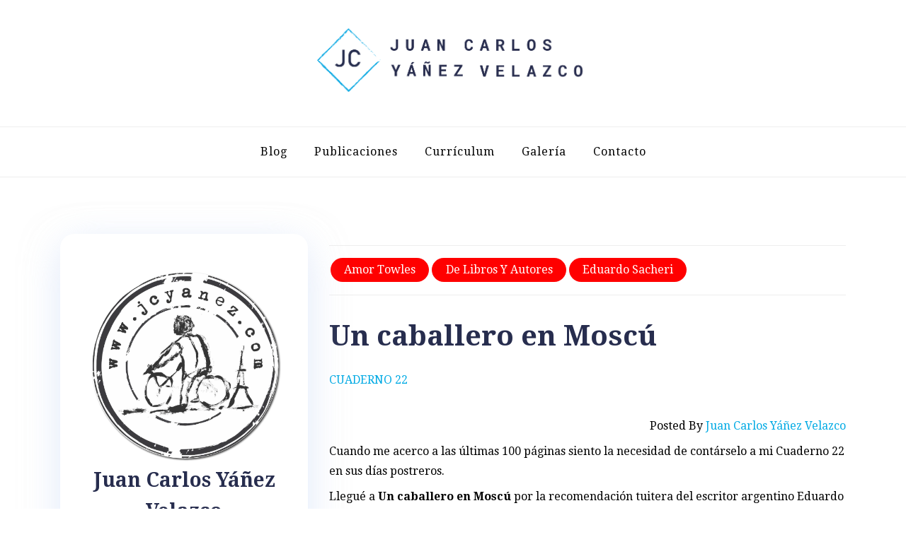

--- FILE ---
content_type: text/html; charset=UTF-8
request_url: https://jcyanez.com/cuaderno-22/un-caballero-en-moscu
body_size: 15710
content:
<!doctype html>
<html lang="es">
<head>
	<meta charset="UTF-8">
	<meta name="viewport" content="width=device-width, initial-scale=1">
	<link rel="profile" href="https://gmpg.org/xfn/11">
	<title>Un caballero en Moscú &#8211; Juan Carlos Y&aacute;&ntilde;ez Velazco</title>
<meta name='robots' content='max-image-preview:large' />
	<style>img:is([sizes="auto" i], [sizes^="auto," i]) { contain-intrinsic-size: 3000px 1500px }</style>
	<link rel='dns-prefetch' href='//fonts.googleapis.com' />
<link rel="alternate" type="application/rss+xml" title="Juan Carlos Y&aacute;&ntilde;ez Velazco &raquo; Feed" href="https://jcyanez.com/feed" />
<link rel="alternate" type="application/rss+xml" title="Juan Carlos Y&aacute;&ntilde;ez Velazco &raquo; Feed de los comentarios" href="https://jcyanez.com/comments/feed" />
<link rel="alternate" type="application/rss+xml" title="Juan Carlos Y&aacute;&ntilde;ez Velazco &raquo; Comentario Un caballero en Moscú del feed" href="https://jcyanez.com/cuaderno-22/un-caballero-en-moscu/feed" />
<script type="text/javascript">
/* <![CDATA[ */
window._wpemojiSettings = {"baseUrl":"https:\/\/s.w.org\/images\/core\/emoji\/16.0.1\/72x72\/","ext":".png","svgUrl":"https:\/\/s.w.org\/images\/core\/emoji\/16.0.1\/svg\/","svgExt":".svg","source":{"wpemoji":"https:\/\/jcyanez.com\/wp-includes\/js\/wp-emoji.js?ver=6.8.2","twemoji":"https:\/\/jcyanez.com\/wp-includes\/js\/twemoji.js?ver=6.8.2"}};
/**
 * @output wp-includes/js/wp-emoji-loader.js
 */

/**
 * Emoji Settings as exported in PHP via _print_emoji_detection_script().
 * @typedef WPEmojiSettings
 * @type {object}
 * @property {?object} source
 * @property {?string} source.concatemoji
 * @property {?string} source.twemoji
 * @property {?string} source.wpemoji
 * @property {?boolean} DOMReady
 * @property {?Function} readyCallback
 */

/**
 * Support tests.
 * @typedef SupportTests
 * @type {object}
 * @property {?boolean} flag
 * @property {?boolean} emoji
 */

/**
 * IIFE to detect emoji support and load Twemoji if needed.
 *
 * @param {Window} window
 * @param {Document} document
 * @param {WPEmojiSettings} settings
 */
( function wpEmojiLoader( window, document, settings ) {
	if ( typeof Promise === 'undefined' ) {
		return;
	}

	var sessionStorageKey = 'wpEmojiSettingsSupports';
	var tests = [ 'flag', 'emoji' ];

	/**
	 * Checks whether the browser supports offloading to a Worker.
	 *
	 * @since 6.3.0
	 *
	 * @private
	 *
	 * @returns {boolean}
	 */
	function supportsWorkerOffloading() {
		return (
			typeof Worker !== 'undefined' &&
			typeof OffscreenCanvas !== 'undefined' &&
			typeof URL !== 'undefined' &&
			URL.createObjectURL &&
			typeof Blob !== 'undefined'
		);
	}

	/**
	 * @typedef SessionSupportTests
	 * @type {object}
	 * @property {number} timestamp
	 * @property {SupportTests} supportTests
	 */

	/**
	 * Get support tests from session.
	 *
	 * @since 6.3.0
	 *
	 * @private
	 *
	 * @returns {?SupportTests} Support tests, or null if not set or older than 1 week.
	 */
	function getSessionSupportTests() {
		try {
			/** @type {SessionSupportTests} */
			var item = JSON.parse(
				sessionStorage.getItem( sessionStorageKey )
			);
			if (
				typeof item === 'object' &&
				typeof item.timestamp === 'number' &&
				new Date().valueOf() < item.timestamp + 604800 && // Note: Number is a week in seconds.
				typeof item.supportTests === 'object'
			) {
				return item.supportTests;
			}
		} catch ( e ) {}
		return null;
	}

	/**
	 * Persist the supports in session storage.
	 *
	 * @since 6.3.0
	 *
	 * @private
	 *
	 * @param {SupportTests} supportTests Support tests.
	 */
	function setSessionSupportTests( supportTests ) {
		try {
			/** @type {SessionSupportTests} */
			var item = {
				supportTests: supportTests,
				timestamp: new Date().valueOf()
			};

			sessionStorage.setItem(
				sessionStorageKey,
				JSON.stringify( item )
			);
		} catch ( e ) {}
	}

	/**
	 * Checks if two sets of Emoji characters render the same visually.
	 *
	 * This is used to determine if the browser is rendering an emoji with multiple data points
	 * correctly. set1 is the emoji in the correct form, using a zero-width joiner. set2 is the emoji
	 * in the incorrect form, using a zero-width space. If the two sets render the same, then the browser
	 * does not support the emoji correctly.
	 *
	 * This function may be serialized to run in a Worker. Therefore, it cannot refer to variables from the containing
	 * scope. Everything must be passed by parameters.
	 *
	 * @since 4.9.0
	 *
	 * @private
	 *
	 * @param {CanvasRenderingContext2D} context 2D Context.
	 * @param {string} set1 Set of Emoji to test.
	 * @param {string} set2 Set of Emoji to test.
	 *
	 * @return {boolean} True if the two sets render the same.
	 */
	function emojiSetsRenderIdentically( context, set1, set2 ) {
		// Cleanup from previous test.
		context.clearRect( 0, 0, context.canvas.width, context.canvas.height );
		context.fillText( set1, 0, 0 );
		var rendered1 = new Uint32Array(
			context.getImageData(
				0,
				0,
				context.canvas.width,
				context.canvas.height
			).data
		);

		// Cleanup from previous test.
		context.clearRect( 0, 0, context.canvas.width, context.canvas.height );
		context.fillText( set2, 0, 0 );
		var rendered2 = new Uint32Array(
			context.getImageData(
				0,
				0,
				context.canvas.width,
				context.canvas.height
			).data
		);

		return rendered1.every( function ( rendered2Data, index ) {
			return rendered2Data === rendered2[ index ];
		} );
	}

	/**
	 * Checks if the center point of a single emoji is empty.
	 *
	 * This is used to determine if the browser is rendering an emoji with a single data point
	 * correctly. The center point of an incorrectly rendered emoji will be empty. A correctly
	 * rendered emoji will have a non-zero value at the center point.
	 *
	 * This function may be serialized to run in a Worker. Therefore, it cannot refer to variables from the containing
	 * scope. Everything must be passed by parameters.
	 *
	 * @since 6.8.2
	 *
	 * @private
	 *
	 * @param {CanvasRenderingContext2D} context 2D Context.
	 * @param {string} emoji Emoji to test.
	 *
	 * @return {boolean} True if the center point is empty.
	 */
	function emojiRendersEmptyCenterPoint( context, emoji ) {
		// Cleanup from previous test.
		context.clearRect( 0, 0, context.canvas.width, context.canvas.height );
		context.fillText( emoji, 0, 0 );

		// Test if the center point (16, 16) is empty (0,0,0,0).
		var centerPoint = context.getImageData(16, 16, 1, 1);
		for ( var i = 0; i < centerPoint.data.length; i++ ) {
			if ( centerPoint.data[ i ] !== 0 ) {
				// Stop checking the moment it's known not to be empty.
				return false;
			}
		}

		return true;
	}

	/**
	 * Determines if the browser properly renders Emoji that Twemoji can supplement.
	 *
	 * This function may be serialized to run in a Worker. Therefore, it cannot refer to variables from the containing
	 * scope. Everything must be passed by parameters.
	 *
	 * @since 4.2.0
	 *
	 * @private
	 *
	 * @param {CanvasRenderingContext2D} context 2D Context.
	 * @param {string} type Whether to test for support of "flag" or "emoji".
	 * @param {Function} emojiSetsRenderIdentically Reference to emojiSetsRenderIdentically function, needed due to minification.
	 * @param {Function} emojiRendersEmptyCenterPoint Reference to emojiRendersEmptyCenterPoint function, needed due to minification.
	 *
	 * @return {boolean} True if the browser can render emoji, false if it cannot.
	 */
	function browserSupportsEmoji( context, type, emojiSetsRenderIdentically, emojiRendersEmptyCenterPoint ) {
		var isIdentical;

		switch ( type ) {
			case 'flag':
				/*
				 * Test for Transgender flag compatibility. Added in Unicode 13.
				 *
				 * To test for support, we try to render it, and compare the rendering to how it would look if
				 * the browser doesn't render it correctly (white flag emoji + transgender symbol).
				 */
				isIdentical = emojiSetsRenderIdentically(
					context,
					'\uD83C\uDFF3\uFE0F\u200D\u26A7\uFE0F', // as a zero-width joiner sequence
					'\uD83C\uDFF3\uFE0F\u200B\u26A7\uFE0F' // separated by a zero-width space
				);

				if ( isIdentical ) {
					return false;
				}

				/*
				 * Test for Sark flag compatibility. This is the least supported of the letter locale flags,
				 * so gives us an easy test for full support.
				 *
				 * To test for support, we try to render it, and compare the rendering to how it would look if
				 * the browser doesn't render it correctly ([C] + [Q]).
				 */
				isIdentical = emojiSetsRenderIdentically(
					context,
					'\uD83C\uDDE8\uD83C\uDDF6', // as the sequence of two code points
					'\uD83C\uDDE8\u200B\uD83C\uDDF6' // as the two code points separated by a zero-width space
				);

				if ( isIdentical ) {
					return false;
				}

				/*
				 * Test for English flag compatibility. England is a country in the United Kingdom, it
				 * does not have a two letter locale code but rather a five letter sub-division code.
				 *
				 * To test for support, we try to render it, and compare the rendering to how it would look if
				 * the browser doesn't render it correctly (black flag emoji + [G] + [B] + [E] + [N] + [G]).
				 */
				isIdentical = emojiSetsRenderIdentically(
					context,
					// as the flag sequence
					'\uD83C\uDFF4\uDB40\uDC67\uDB40\uDC62\uDB40\uDC65\uDB40\uDC6E\uDB40\uDC67\uDB40\uDC7F',
					// with each code point separated by a zero-width space
					'\uD83C\uDFF4\u200B\uDB40\uDC67\u200B\uDB40\uDC62\u200B\uDB40\uDC65\u200B\uDB40\uDC6E\u200B\uDB40\uDC67\u200B\uDB40\uDC7F'
				);

				return ! isIdentical;
			case 'emoji':
				/*
				 * Does Emoji 16.0 cause the browser to go splat?
				 *
				 * To test for Emoji 16.0 support, try to render a new emoji: Splatter.
				 *
				 * The splatter emoji is a single code point emoji. Testing for browser support
				 * required testing the center point of the emoji to see if it is empty.
				 *
				 * 0xD83E 0xDEDF (\uD83E\uDEDF) == 🫟 Splatter.
				 *
				 * When updating this test, please ensure that the emoji is either a single code point
				 * or switch to using the emojiSetsRenderIdentically function and testing with a zero-width
				 * joiner vs a zero-width space.
				 */
				var notSupported = emojiRendersEmptyCenterPoint( context, '\uD83E\uDEDF' );
				return ! notSupported;
		}

		return false;
	}

	/**
	 * Checks emoji support tests.
	 *
	 * This function may be serialized to run in a Worker. Therefore, it cannot refer to variables from the containing
	 * scope. Everything must be passed by parameters.
	 *
	 * @since 6.3.0
	 *
	 * @private
	 *
	 * @param {string[]} tests Tests.
	 * @param {Function} browserSupportsEmoji Reference to browserSupportsEmoji function, needed due to minification.
	 * @param {Function} emojiSetsRenderIdentically Reference to emojiSetsRenderIdentically function, needed due to minification.
	 * @param {Function} emojiRendersEmptyCenterPoint Reference to emojiRendersEmptyCenterPoint function, needed due to minification.
	 *
	 * @return {SupportTests} Support tests.
	 */
	function testEmojiSupports( tests, browserSupportsEmoji, emojiSetsRenderIdentically, emojiRendersEmptyCenterPoint ) {
		var canvas;
		if (
			typeof WorkerGlobalScope !== 'undefined' &&
			self instanceof WorkerGlobalScope
		) {
			canvas = new OffscreenCanvas( 300, 150 ); // Dimensions are default for HTMLCanvasElement.
		} else {
			canvas = document.createElement( 'canvas' );
		}

		var context = canvas.getContext( '2d', { willReadFrequently: true } );

		/*
		 * Chrome on OS X added native emoji rendering in M41. Unfortunately,
		 * it doesn't work when the font is bolder than 500 weight. So, we
		 * check for bold rendering support to avoid invisible emoji in Chrome.
		 */
		context.textBaseline = 'top';
		context.font = '600 32px Arial';

		var supports = {};
		tests.forEach( function ( test ) {
			supports[ test ] = browserSupportsEmoji( context, test, emojiSetsRenderIdentically, emojiRendersEmptyCenterPoint );
		} );
		return supports;
	}

	/**
	 * Adds a script to the head of the document.
	 *
	 * @ignore
	 *
	 * @since 4.2.0
	 *
	 * @param {string} src The url where the script is located.
	 *
	 * @return {void}
	 */
	function addScript( src ) {
		var script = document.createElement( 'script' );
		script.src = src;
		script.defer = true;
		document.head.appendChild( script );
	}

	settings.supports = {
		everything: true,
		everythingExceptFlag: true
	};

	// Create a promise for DOMContentLoaded since the worker logic may finish after the event has fired.
	var domReadyPromise = new Promise( function ( resolve ) {
		document.addEventListener( 'DOMContentLoaded', resolve, {
			once: true
		} );
	} );

	// Obtain the emoji support from the browser, asynchronously when possible.
	new Promise( function ( resolve ) {
		var supportTests = getSessionSupportTests();
		if ( supportTests ) {
			resolve( supportTests );
			return;
		}

		if ( supportsWorkerOffloading() ) {
			try {
				// Note that the functions are being passed as arguments due to minification.
				var workerScript =
					'postMessage(' +
					testEmojiSupports.toString() +
					'(' +
					[
						JSON.stringify( tests ),
						browserSupportsEmoji.toString(),
						emojiSetsRenderIdentically.toString(),
						emojiRendersEmptyCenterPoint.toString()
					].join( ',' ) +
					'));';
				var blob = new Blob( [ workerScript ], {
					type: 'text/javascript'
				} );
				var worker = new Worker( URL.createObjectURL( blob ), { name: 'wpTestEmojiSupports' } );
				worker.onmessage = function ( event ) {
					supportTests = event.data;
					setSessionSupportTests( supportTests );
					worker.terminate();
					resolve( supportTests );
				};
				return;
			} catch ( e ) {}
		}

		supportTests = testEmojiSupports( tests, browserSupportsEmoji, emojiSetsRenderIdentically, emojiRendersEmptyCenterPoint );
		setSessionSupportTests( supportTests );
		resolve( supportTests );
	} )
		// Once the browser emoji support has been obtained from the session, finalize the settings.
		.then( function ( supportTests ) {
			/*
			 * Tests the browser support for flag emojis and other emojis, and adjusts the
			 * support settings accordingly.
			 */
			for ( var test in supportTests ) {
				settings.supports[ test ] = supportTests[ test ];

				settings.supports.everything =
					settings.supports.everything && settings.supports[ test ];

				if ( 'flag' !== test ) {
					settings.supports.everythingExceptFlag =
						settings.supports.everythingExceptFlag &&
						settings.supports[ test ];
				}
			}

			settings.supports.everythingExceptFlag =
				settings.supports.everythingExceptFlag &&
				! settings.supports.flag;

			// Sets DOMReady to false and assigns a ready function to settings.
			settings.DOMReady = false;
			settings.readyCallback = function () {
				settings.DOMReady = true;
			};
		} )
		.then( function () {
			return domReadyPromise;
		} )
		.then( function () {
			// When the browser can not render everything we need to load a polyfill.
			if ( ! settings.supports.everything ) {
				settings.readyCallback();

				var src = settings.source || {};

				if ( src.concatemoji ) {
					addScript( src.concatemoji );
				} else if ( src.wpemoji && src.twemoji ) {
					addScript( src.twemoji );
					addScript( src.wpemoji );
				}
			}
		} );
} )( window, document, window._wpemojiSettings );

/* ]]> */
</script>
<style id='wp-emoji-styles-inline-css' type='text/css'>

	img.wp-smiley, img.emoji {
		display: inline !important;
		border: none !important;
		box-shadow: none !important;
		height: 1em !important;
		width: 1em !important;
		margin: 0 0.07em !important;
		vertical-align: -0.1em !important;
		background: none !important;
		padding: 0 !important;
	}
</style>
<link rel='stylesheet' id='wp-block-library-css' href='https://jcyanez.com/wp-includes/css/dist/block-library/style.css?ver=6.8.2' type='text/css' media='all' />
<style id='wp-block-library-theme-inline-css' type='text/css'>
.wp-block-audio :where(figcaption){
  color:#555;
  font-size:13px;
  text-align:center;
}
.is-dark-theme .wp-block-audio :where(figcaption){
  color:#ffffffa6;
}

.wp-block-audio{
  margin:0 0 1em;
}

.wp-block-code{
  border:1px solid #ccc;
  border-radius:4px;
  font-family:Menlo,Consolas,monaco,monospace;
  padding:.8em 1em;
}

.wp-block-embed :where(figcaption){
  color:#555;
  font-size:13px;
  text-align:center;
}
.is-dark-theme .wp-block-embed :where(figcaption){
  color:#ffffffa6;
}

.wp-block-embed{
  margin:0 0 1em;
}

.blocks-gallery-caption{
  color:#555;
  font-size:13px;
  text-align:center;
}
.is-dark-theme .blocks-gallery-caption{
  color:#ffffffa6;
}

:root :where(.wp-block-image figcaption){
  color:#555;
  font-size:13px;
  text-align:center;
}
.is-dark-theme :root :where(.wp-block-image figcaption){
  color:#ffffffa6;
}

.wp-block-image{
  margin:0 0 1em;
}

.wp-block-pullquote{
  border-bottom:4px solid;
  border-top:4px solid;
  color:currentColor;
  margin-bottom:1.75em;
}
.wp-block-pullquote cite,.wp-block-pullquote footer,.wp-block-pullquote__citation{
  color:currentColor;
  font-size:.8125em;
  font-style:normal;
  text-transform:uppercase;
}

.wp-block-quote{
  border-left:.25em solid;
  margin:0 0 1.75em;
  padding-left:1em;
}
.wp-block-quote cite,.wp-block-quote footer{
  color:currentColor;
  font-size:.8125em;
  font-style:normal;
  position:relative;
}
.wp-block-quote:where(.has-text-align-right){
  border-left:none;
  border-right:.25em solid;
  padding-left:0;
  padding-right:1em;
}
.wp-block-quote:where(.has-text-align-center){
  border:none;
  padding-left:0;
}
.wp-block-quote.is-large,.wp-block-quote.is-style-large,.wp-block-quote:where(.is-style-plain){
  border:none;
}

.wp-block-search .wp-block-search__label{
  font-weight:700;
}

.wp-block-search__button{
  border:1px solid #ccc;
  padding:.375em .625em;
}

:where(.wp-block-group.has-background){
  padding:1.25em 2.375em;
}

.wp-block-separator.has-css-opacity{
  opacity:.4;
}

.wp-block-separator{
  border:none;
  border-bottom:2px solid;
  margin-left:auto;
  margin-right:auto;
}
.wp-block-separator.has-alpha-channel-opacity{
  opacity:1;
}
.wp-block-separator:not(.is-style-wide):not(.is-style-dots){
  width:100px;
}
.wp-block-separator.has-background:not(.is-style-dots){
  border-bottom:none;
  height:1px;
}
.wp-block-separator.has-background:not(.is-style-wide):not(.is-style-dots){
  height:2px;
}

.wp-block-table{
  margin:0 0 1em;
}
.wp-block-table td,.wp-block-table th{
  word-break:normal;
}
.wp-block-table :where(figcaption){
  color:#555;
  font-size:13px;
  text-align:center;
}
.is-dark-theme .wp-block-table :where(figcaption){
  color:#ffffffa6;
}

.wp-block-video :where(figcaption){
  color:#555;
  font-size:13px;
  text-align:center;
}
.is-dark-theme .wp-block-video :where(figcaption){
  color:#ffffffa6;
}

.wp-block-video{
  margin:0 0 1em;
}

:root :where(.wp-block-template-part.has-background){
  margin-bottom:0;
  margin-top:0;
  padding:1.25em 2.375em;
}
</style>
<style id='classic-theme-styles-inline-css' type='text/css'>
/**
 * These rules are needed for backwards compatibility.
 * They should match the button element rules in the base theme.json file.
 */
.wp-block-button__link {
	color: #ffffff;
	background-color: #32373c;
	border-radius: 9999px; /* 100% causes an oval, but any explicit but really high value retains the pill shape. */

	/* This needs a low specificity so it won't override the rules from the button element if defined in theme.json. */
	box-shadow: none;
	text-decoration: none;

	/* The extra 2px are added to size solids the same as the outline versions.*/
	padding: calc(0.667em + 2px) calc(1.333em + 2px);

	font-size: 1.125em;
}

.wp-block-file__button {
	background: #32373c;
	color: #ffffff;
	text-decoration: none;
}

</style>
<style id='global-styles-inline-css' type='text/css'>
:root{--wp--preset--aspect-ratio--square: 1;--wp--preset--aspect-ratio--4-3: 4/3;--wp--preset--aspect-ratio--3-4: 3/4;--wp--preset--aspect-ratio--3-2: 3/2;--wp--preset--aspect-ratio--2-3: 2/3;--wp--preset--aspect-ratio--16-9: 16/9;--wp--preset--aspect-ratio--9-16: 9/16;--wp--preset--color--black: #000000;--wp--preset--color--cyan-bluish-gray: #abb8c3;--wp--preset--color--white: #ffffff;--wp--preset--color--pale-pink: #f78da7;--wp--preset--color--vivid-red: #cf2e2e;--wp--preset--color--luminous-vivid-orange: #ff6900;--wp--preset--color--luminous-vivid-amber: #fcb900;--wp--preset--color--light-green-cyan: #7bdcb5;--wp--preset--color--vivid-green-cyan: #00d084;--wp--preset--color--pale-cyan-blue: #8ed1fc;--wp--preset--color--vivid-cyan-blue: #0693e3;--wp--preset--color--vivid-purple: #9b51e0;--wp--preset--gradient--vivid-cyan-blue-to-vivid-purple: linear-gradient(135deg,rgba(6,147,227,1) 0%,rgb(155,81,224) 100%);--wp--preset--gradient--light-green-cyan-to-vivid-green-cyan: linear-gradient(135deg,rgb(122,220,180) 0%,rgb(0,208,130) 100%);--wp--preset--gradient--luminous-vivid-amber-to-luminous-vivid-orange: linear-gradient(135deg,rgba(252,185,0,1) 0%,rgba(255,105,0,1) 100%);--wp--preset--gradient--luminous-vivid-orange-to-vivid-red: linear-gradient(135deg,rgba(255,105,0,1) 0%,rgb(207,46,46) 100%);--wp--preset--gradient--very-light-gray-to-cyan-bluish-gray: linear-gradient(135deg,rgb(238,238,238) 0%,rgb(169,184,195) 100%);--wp--preset--gradient--cool-to-warm-spectrum: linear-gradient(135deg,rgb(74,234,220) 0%,rgb(151,120,209) 20%,rgb(207,42,186) 40%,rgb(238,44,130) 60%,rgb(251,105,98) 80%,rgb(254,248,76) 100%);--wp--preset--gradient--blush-light-purple: linear-gradient(135deg,rgb(255,206,236) 0%,rgb(152,150,240) 100%);--wp--preset--gradient--blush-bordeaux: linear-gradient(135deg,rgb(254,205,165) 0%,rgb(254,45,45) 50%,rgb(107,0,62) 100%);--wp--preset--gradient--luminous-dusk: linear-gradient(135deg,rgb(255,203,112) 0%,rgb(199,81,192) 50%,rgb(65,88,208) 100%);--wp--preset--gradient--pale-ocean: linear-gradient(135deg,rgb(255,245,203) 0%,rgb(182,227,212) 50%,rgb(51,167,181) 100%);--wp--preset--gradient--electric-grass: linear-gradient(135deg,rgb(202,248,128) 0%,rgb(113,206,126) 100%);--wp--preset--gradient--midnight: linear-gradient(135deg,rgb(2,3,129) 0%,rgb(40,116,252) 100%);--wp--preset--font-size--small: 13px;--wp--preset--font-size--medium: 20px;--wp--preset--font-size--large: 36px;--wp--preset--font-size--x-large: 42px;--wp--preset--spacing--20: 0.44rem;--wp--preset--spacing--30: 0.67rem;--wp--preset--spacing--40: 1rem;--wp--preset--spacing--50: 1.5rem;--wp--preset--spacing--60: 2.25rem;--wp--preset--spacing--70: 3.38rem;--wp--preset--spacing--80: 5.06rem;--wp--preset--shadow--natural: 6px 6px 9px rgba(0, 0, 0, 0.2);--wp--preset--shadow--deep: 12px 12px 50px rgba(0, 0, 0, 0.4);--wp--preset--shadow--sharp: 6px 6px 0px rgba(0, 0, 0, 0.2);--wp--preset--shadow--outlined: 6px 6px 0px -3px rgba(255, 255, 255, 1), 6px 6px rgba(0, 0, 0, 1);--wp--preset--shadow--crisp: 6px 6px 0px rgba(0, 0, 0, 1);}:where(.is-layout-flex){gap: 0.5em;}:where(.is-layout-grid){gap: 0.5em;}body .is-layout-flex{display: flex;}.is-layout-flex{flex-wrap: wrap;align-items: center;}.is-layout-flex > :is(*, div){margin: 0;}body .is-layout-grid{display: grid;}.is-layout-grid > :is(*, div){margin: 0;}:where(.wp-block-columns.is-layout-flex){gap: 2em;}:where(.wp-block-columns.is-layout-grid){gap: 2em;}:where(.wp-block-post-template.is-layout-flex){gap: 1.25em;}:where(.wp-block-post-template.is-layout-grid){gap: 1.25em;}.has-black-color{color: var(--wp--preset--color--black) !important;}.has-cyan-bluish-gray-color{color: var(--wp--preset--color--cyan-bluish-gray) !important;}.has-white-color{color: var(--wp--preset--color--white) !important;}.has-pale-pink-color{color: var(--wp--preset--color--pale-pink) !important;}.has-vivid-red-color{color: var(--wp--preset--color--vivid-red) !important;}.has-luminous-vivid-orange-color{color: var(--wp--preset--color--luminous-vivid-orange) !important;}.has-luminous-vivid-amber-color{color: var(--wp--preset--color--luminous-vivid-amber) !important;}.has-light-green-cyan-color{color: var(--wp--preset--color--light-green-cyan) !important;}.has-vivid-green-cyan-color{color: var(--wp--preset--color--vivid-green-cyan) !important;}.has-pale-cyan-blue-color{color: var(--wp--preset--color--pale-cyan-blue) !important;}.has-vivid-cyan-blue-color{color: var(--wp--preset--color--vivid-cyan-blue) !important;}.has-vivid-purple-color{color: var(--wp--preset--color--vivid-purple) !important;}.has-black-background-color{background-color: var(--wp--preset--color--black) !important;}.has-cyan-bluish-gray-background-color{background-color: var(--wp--preset--color--cyan-bluish-gray) !important;}.has-white-background-color{background-color: var(--wp--preset--color--white) !important;}.has-pale-pink-background-color{background-color: var(--wp--preset--color--pale-pink) !important;}.has-vivid-red-background-color{background-color: var(--wp--preset--color--vivid-red) !important;}.has-luminous-vivid-orange-background-color{background-color: var(--wp--preset--color--luminous-vivid-orange) !important;}.has-luminous-vivid-amber-background-color{background-color: var(--wp--preset--color--luminous-vivid-amber) !important;}.has-light-green-cyan-background-color{background-color: var(--wp--preset--color--light-green-cyan) !important;}.has-vivid-green-cyan-background-color{background-color: var(--wp--preset--color--vivid-green-cyan) !important;}.has-pale-cyan-blue-background-color{background-color: var(--wp--preset--color--pale-cyan-blue) !important;}.has-vivid-cyan-blue-background-color{background-color: var(--wp--preset--color--vivid-cyan-blue) !important;}.has-vivid-purple-background-color{background-color: var(--wp--preset--color--vivid-purple) !important;}.has-black-border-color{border-color: var(--wp--preset--color--black) !important;}.has-cyan-bluish-gray-border-color{border-color: var(--wp--preset--color--cyan-bluish-gray) !important;}.has-white-border-color{border-color: var(--wp--preset--color--white) !important;}.has-pale-pink-border-color{border-color: var(--wp--preset--color--pale-pink) !important;}.has-vivid-red-border-color{border-color: var(--wp--preset--color--vivid-red) !important;}.has-luminous-vivid-orange-border-color{border-color: var(--wp--preset--color--luminous-vivid-orange) !important;}.has-luminous-vivid-amber-border-color{border-color: var(--wp--preset--color--luminous-vivid-amber) !important;}.has-light-green-cyan-border-color{border-color: var(--wp--preset--color--light-green-cyan) !important;}.has-vivid-green-cyan-border-color{border-color: var(--wp--preset--color--vivid-green-cyan) !important;}.has-pale-cyan-blue-border-color{border-color: var(--wp--preset--color--pale-cyan-blue) !important;}.has-vivid-cyan-blue-border-color{border-color: var(--wp--preset--color--vivid-cyan-blue) !important;}.has-vivid-purple-border-color{border-color: var(--wp--preset--color--vivid-purple) !important;}.has-vivid-cyan-blue-to-vivid-purple-gradient-background{background: var(--wp--preset--gradient--vivid-cyan-blue-to-vivid-purple) !important;}.has-light-green-cyan-to-vivid-green-cyan-gradient-background{background: var(--wp--preset--gradient--light-green-cyan-to-vivid-green-cyan) !important;}.has-luminous-vivid-amber-to-luminous-vivid-orange-gradient-background{background: var(--wp--preset--gradient--luminous-vivid-amber-to-luminous-vivid-orange) !important;}.has-luminous-vivid-orange-to-vivid-red-gradient-background{background: var(--wp--preset--gradient--luminous-vivid-orange-to-vivid-red) !important;}.has-very-light-gray-to-cyan-bluish-gray-gradient-background{background: var(--wp--preset--gradient--very-light-gray-to-cyan-bluish-gray) !important;}.has-cool-to-warm-spectrum-gradient-background{background: var(--wp--preset--gradient--cool-to-warm-spectrum) !important;}.has-blush-light-purple-gradient-background{background: var(--wp--preset--gradient--blush-light-purple) !important;}.has-blush-bordeaux-gradient-background{background: var(--wp--preset--gradient--blush-bordeaux) !important;}.has-luminous-dusk-gradient-background{background: var(--wp--preset--gradient--luminous-dusk) !important;}.has-pale-ocean-gradient-background{background: var(--wp--preset--gradient--pale-ocean) !important;}.has-electric-grass-gradient-background{background: var(--wp--preset--gradient--electric-grass) !important;}.has-midnight-gradient-background{background: var(--wp--preset--gradient--midnight) !important;}.has-small-font-size{font-size: var(--wp--preset--font-size--small) !important;}.has-medium-font-size{font-size: var(--wp--preset--font-size--medium) !important;}.has-large-font-size{font-size: var(--wp--preset--font-size--large) !important;}.has-x-large-font-size{font-size: var(--wp--preset--font-size--x-large) !important;}
:where(.wp-block-post-template.is-layout-flex){gap: 1.25em;}:where(.wp-block-post-template.is-layout-grid){gap: 1.25em;}
:where(.wp-block-columns.is-layout-flex){gap: 2em;}:where(.wp-block-columns.is-layout-grid){gap: 2em;}
:root :where(.wp-block-pullquote){font-size: 1.5em;line-height: 1.6;}
</style>
<link rel='stylesheet' id='contact-form-7-css' href='https://jcyanez.com/wp-content/plugins/contact-form-7/includes/css/styles.css?ver=6.1' type='text/css' media='all' />
<link rel='stylesheet' id='blogshop-style-css' href='https://jcyanez.com/wp-content/themes/blogshop/style.css?ver=6.8.2' type='text/css' media='all' />
<style id='blogshop-style-inline-css' type='text/css'>

	@media only screen and (min-width: 768px) {
		#cssmenu>ul>li>a, #cssmenu>ul>li>a:after, #cssmenu>ul>li.current-menu-item>a:after, #cssmenu>ul>li.current_page_item>a:after{
	    	color: #000000 !important;
		}
		#cssmenu>ul>li>a:hover,#cssmenu>ul>li.current_page_item>a, #cssmenu>ul>li>a:hover:after, #cssmenu>ul>li.current-menu-item>a:hover:after, #cssmenu>ul>li.current_page_item>a:hover:after, #cssmenu ul ul li a:hover{
	    	color: #00aae4 !important;
		}
	}

	.logo-area{
		height: 12.5rem;
		min-height: 12.5rem;
	}
	.blogshop-credit {
	    position: absolute !important;
	    left: 50% !important;
	    visibility: visible !important;
	    width: 15px !important;
	    height: 15px !important;
	    opacity: 1 !important;
	    z-index: 1 !important;
	    top: calc(50% - 9.5px);
	}
	.blogshop-credit span {
	    font-size: 0;
	}
	.blogshop-credit a, .blogshop-credit a:hover {
	    color: #31D22B ;
	    cursor: pointer ;
	    opacity: 1 ;
	}
	body.border_and_box_shadow_hide .footer-area.section-padding, body.border_and_box_shadow_hide footer#colophon, body.border_and_box_shadow_hide .widget, body.border_and_box_shadow_hide .blog-post-section article, body.border_and_box_shadow_hide .archive-page-section article, body.border_and_box_shadow_hide .menu-area, body.border_and_box_shadow_hide .site-topbar-area {
	    border: 0 !important;
	    box-shadow: none !important;
	}
	.readmore a,.btn.btn-warning, input[type="submit"], button[type="submit"], span.edit-link a, .comment-form button.btn.btn-primary, .banner-button a, table#wp-calendar #today, ul.pagination li .page-numbers, .woocommerce ul.products li.product .button:hover, .woocommerce div.product .woocommerce-tabs ul.tabs li.active, .woocommerce #respond input#submit.alt, .woocommerce a.button.alt, .woocommerce button.button.alt, .woocommerce input.button.alt, .woocommerce #respond input#submit, .woocommerce a.button, .woocommerce button.button, .woocommerce input.button, .woocommerce nav.woocommerce-pagination ul li a, .woocommerce nav.woocommerce-pagination ul li span, .woocommerce span.onsale, .header-three .social-link-top a, .header-three-search .search-popup>div, .mini-shopping-cart-inner #minicarcount, .related-post-sldider .owl-nav button.owl-next, .related-post-sldider .owl-nav button.owl-prev, .sticky:before, .post-gallery .owl-nav button.owl-next, .post-gallery .owl-nav button.owl-prev, .scrooltotop a, .blogshop-standard-post__posted-date .posted-on a, .page-numbers li a, .page-numbers li span, .widget .widget-title:before, .widget .widgettitle:before, .comments-area ol.comment-list .single-comment .reply a, .blogshop-single-page .entry-footer a, .single-post-navigation .postarrow{
		background-color: #00aae4;
	}
	.blog-meta ul li span.fa, .static_icon a, .site-info a, #cssmenu.light ul li a:hover, .social-link-top a:hover, .footer-menu ul li a:hover, #cssmenu.light ul li a:hover:after, a:hover, a:focus, a:active, .post-title a:hover h2, .post-title a:hover h4, #cssmenu.light li.current_page_item a, li.current_page_item a, .author-social-link a, .post-title a:hover h3, .woocommerce ul.products li.product .price, .woocommerce div.product p.price, .woocommerce div.product span.price, .tagcloud a:hover, .blogshop-standard-post__categories > span.cat-links a, .page-banner-area .breadcrumb a, .blogshop-standard-post.sticky:before, .blogshop-standard-post__blog-meta > span.posted_by a i, .blogshop-standard-post__post-title a h2:hover, .blogshop-standard-post__post-title a h3:hover, .featured-area .blogshop-featured-slider__post-title a:hover h2, .featured-area .blogshop-featured-slider__categories > span.cat-links a{
		color: #00aae4;
	}
	input[type="submit"], button[type="submit"], .title-parent, blockquote{
		border-color: #00aae4;
	}
	body, button, input, select, textarea {
		font-family: 0;
		font-size: 16px;
		font-weight: 400;
		line-height: 28px;
	}
	
</style>
<link rel='stylesheet' id='blogshop-source-body-css' href='//fonts.googleapis.com/css?family=Droid+Serif%3A400%2C700%2C400italic%2C700italic&#038;ver=6.8.2' type='text/css' media='all' />
<link rel='stylesheet' id='wp-pagenavi-css' href='https://jcyanez.com/wp-content/plugins/wp-pagenavi/pagenavi-css.css?ver=2.70' type='text/css' media='all' />
<script type="text/javascript" src="https://jcyanez.com/wp-includes/js/jquery/jquery.js?ver=3.7.1" id="jquery-core-js"></script>
<script type="text/javascript" src="https://jcyanez.com/wp-includes/js/jquery/jquery-migrate.js?ver=3.4.1" id="jquery-migrate-js"></script>
<link rel="https://api.w.org/" href="https://jcyanez.com/wp-json/" /><link rel="alternate" title="JSON" type="application/json" href="https://jcyanez.com/wp-json/wp/v2/posts/6794" /><link rel="EditURI" type="application/rsd+xml" title="RSD" href="https://jcyanez.com/xmlrpc.php?rsd" />
<meta name="generator" content="WordPress 6.8.2" />
<link rel="canonical" href="https://jcyanez.com/cuaderno-22/un-caballero-en-moscu" />
<link rel='shortlink' href='https://jcyanez.com/?p=6794' />
<link rel="alternate" title="oEmbed (JSON)" type="application/json+oembed" href="https://jcyanez.com/wp-json/oembed/1.0/embed?url=https%3A%2F%2Fjcyanez.com%2Fcuaderno-22%2Fun-caballero-en-moscu" />
<link rel="alternate" title="oEmbed (XML)" type="text/xml+oembed" href="https://jcyanez.com/wp-json/oembed/1.0/embed?url=https%3A%2F%2Fjcyanez.com%2Fcuaderno-22%2Fun-caballero-en-moscu&#038;format=xml" />
<link rel="pingback" href="https://jcyanez.com/xmlrpc.php">		<style type="text/css">
					.site-title,
			.site-description {
				position: absolute;
				clip: rect(1px, 1px, 1px, 1px);
			}
					</style>
				<style type="text/css" id="wp-custom-css">
			h1, h2, h3, h4, h5, h6, .h1, .h2, .h3, .h4, .h5, .h6,.blogshop-standard-post__post-title a h2, .blogshop-standard-post__post-title a h3, .blogshop-standard-post__post-title a h1 {
    color: #272D4E;
}
a,
a:visited,
.page-title,
#cssmenu [class*="current-menu-item menu-item"] a,
.wp-block-image a+figcaption {
	color: #00aae4
}
.wp-block-quote {
	border-color: #00aae4 !important
}
p {
    margin-bottom: 0.5em;
    margin-top: 0;
}
.widget-area>div,
.widget .widget-title {
	margin-top: 2rem
}
figure>a {
	background-color: #00aae4;
}
figure img {
  border-radius: 5px !important;
}
figure>a:hover img {
	opacity:0.8
}
.widget-area>div {
	position: relative;
	font-size: 1.5rem;
	margin-bottom: 0.5rem;
	font-weight: 700;
	line-height: 1.6;
	color: #272D4E;
	text-align:center;
}
.s2_message {
	position: relative;
	border-top: 1px solid #eee;
	padding-top: 1.5rem
}
.s2_message:before {
    width: 3.1rem;
    height: .1875rem;
    background-color: #70c217;
    top: -4px;
    left: 0;
    position: absolute;
    content: "";
}
.widget-area>div>div {
	text-align: left;
	font-family: 0;
	font-size: 16px;
	font-weight: 400;
	line-height: 28px;
	color: #000000;
	font-family: 'Droid Serif', sans-serif;
}
.blogshop-standard-post__posted-date .posted-on a {
	background-color: #272D4E
}
.custom-logo-link img{
	max-height: 90px;
}
.logo-area {
	height: auto;
	min-height: auto
}
#cssmenu>ul>li>a {
	text-transform: inherit
}
.widget {
	margin-bottom: 0!important;
	text-align: center
}
.widget h3 {
	margin-top: -25px;
}
.widget-area {
	position: relative;
	background: #FFFFFF;
	box-shadow: 0px 18px 52.8537px rgba(215, 228, 249, 0.5);
	border-radius: 20px;
	padding: 2rem
}
.widget-area::after {
	content: '';
	display: block;
	position: absolute;
	left: 3.49%;
	right: 3.49%;
	top:0;
	bottom: -4.6%;
	background: #FFFFFF;
	box-shadow: 0px 18px 52.8537px rgba(215, 228, 249, 0.5);
	border-radius: 20px;
	z-index: -1
}
.blogshop-standard-post__readmore a {
    border: 1px solid #00aae4;
    color: #fff;
    background-color: #00aae4;
    text-align: center;
    width: 100%;
    text-transform: inherit;
}
@media (min-width:768px){
	.home .blogshop-standard-post__posted-date .posted-on a {
		border-bottom-left-radius: 20px
	}
	.blogshop-standard-post__entry-content {
			display: flex;
			flex-flow: wrap;
			align-items: flex-end;
	}
	.owl-item .blogshop-standard-post__entry-content {
		display: block;
		flex-flow: initial;
		align-items: initial
	}
	.single-post-navigation {
		margin-top: 20px
	}
	.blogshop-standard-post__post-title {
			width: 100%;
			order: 1;
			text-align: left;
	}
	.blogshop-standard-post__categories {
		width: 70%;
		order: 2;
		text-align: left;
	}
	.blogshop-standard-post .post-header {
			width: 30%;
			order: 4;
	}
	.home .blogshop-standard-post .post-header {
		position: absolute;
			right: 0;
	}
	.blogshop-standard-post__blog-meta.align-left {
		width: 30%;
		margin: 0;
	}
	.blogshop-standard-post__excerpt {
		width: 70%;
		order: 3;
	}
	.blogshop-standard-post__readmore {
			width: 100%;
			order: 6;
	}
	.blogshop-standard-post .text-left {
		order: 3;
	}
	.blogshop-standard-post__blog-meta {
		order: 3;
		margin-left: auto;
	}
	.home .blogshop-standard-post__post-title {
		width: 70%
	}
	.home .blogshop-standard-post__entry-content {
		align-items: flex-start;
		min-height: 350px
	}
	.home .blogshop-standard-post__blog-meta>span a {
		display:none
	}
	.blogshop-standard-post__thumbnail img {
			border-radius: 20px;
	}
	.site-content,
	.site {
		display: flex;
		flex-flow: column;
	}
}
@media only screen and (max-width: 767px) {
	.widget-area {
			margin-top: 0;
		margin-bottom: 5rem
	}
}
.footertop-area-widget-area {
	order: 0
}
header#masthead {
	order: 1
}
.page-banner-area,
.site-content {
	order: 2
}
footer#colophon {
	order: 3
}
.entry-content>.alignwide.libro, figure.libro {
    max-width: 500px;
    margin-left: auto;
    margin-right: auto;
    margin-bottom: 3rem;
    display: flex;
    flex-flow: column;
}
figure.libro img {
    box-shadow: 0 .5rem 1rem rgba(0,0,0,.15)!important;
    order: 1;
}
figure.libro figcaption {
    order: 2;
}		</style>
		</head>

<body data-rsssl=1 class="wp-singular post-template-default single single-post postid-6794 single-format-standard wp-custom-logo wp-embed-responsive wp-theme-blogshop preloader-wrapper modula-best-grid-gallery">
	<a class="skip-link screen-reader-text" href="#content">Skip to content</a>
					<div id="preloader" style="background-image: url();"></div>
			<div id="page" class="site">
	
<header id="masthead" class="site-header header-one" style="background-image: url();">
				<div class="logo-area site-header">
		<div class="container">
			<div class="row justify-content-start">
				<div class="col-md-12 text-center">
					<div class="site-branding">
						<a href="https://jcyanez.com/" class="custom-logo-link" rel="home"><img width="813" height="191" src="https://jcyanez.com/wp-content/uploads/2021/06/jcy-logo-1.png" class="custom-logo" alt="Juan Carlos Y&aacute;&ntilde;ez Velazco" decoding="async" fetchpriority="high" srcset="https://jcyanez.com/wp-content/uploads/2021/06/jcy-logo-1.png 813w, https://jcyanez.com/wp-content/uploads/2021/06/jcy-logo-1-300x70.png 300w, https://jcyanez.com/wp-content/uploads/2021/06/jcy-logo-1-800x188.png 800w, https://jcyanez.com/wp-content/uploads/2021/06/jcy-logo-1-768x180.png 768w" sizes="(max-width: 813px) 100vw, 813px" /></a>						<h1 class="site-title"><a href="https://jcyanez.com/" rel="home">Juan Carlos Y&aacute;&ntilde;ez Velazco</a></h1>
														<p class="site-description">Sitio web personal test</p>
												</div><!-- .site-branding -->
				</div>
			</div>
		</div>
		</div>
		<div id="mainmenu" class="menu-area">
			<div class="container">
				<div class="row justify-content-center">
					<div class="col-sm-12 text-center">
						<div class="cssmenu" id="cssmenu">
							<ul id="menu-menu-principal" class="menu"><li id="menu-item-6338" class="menu-item menu-item-type-taxonomy menu-item-object-category menu-item-6338"><a href="https://jcyanez.com/category/blog">Blog</a></li>
<li id="menu-item-6316" class="menu-item menu-item-type-post_type menu-item-object-page menu-item-6316"><a href="https://jcyanez.com/publicaciones">Publicaciones</a></li>
<li id="menu-item-6314" class="menu-item menu-item-type-post_type menu-item-object-page menu-item-6314"><a href="https://jcyanez.com/curriculum">Currículum</a></li>
<li id="menu-item-6315" class="menu-item menu-item-type-post_type menu-item-object-page menu-item-6315"><a href="https://jcyanez.com/galeria">Galería</a></li>
<li id="menu-item-6319" class="menu-item menu-item-type-post_type menu-item-object-page menu-item-6319"><a href="https://jcyanez.com/contacto">Contacto</a></li>
</ul>    
	                    </div>
					</div>
				</div>
			</div>
		</div>
	</header><!-- #masthead --><div id="content" class="site-content">	<div id="primary" class="content-area">
		<main id="main" class="site-main">
			<div class="container">
				<div class="row">
					<div class="col-md-7 col-lg-8 order-1 post-details-page">
						<article id="post-6794" class="blogshop-standard-post post-6794 post type-post status-publish format-standard hentry category-cuaderno-22 tag-amor-towles tag-de-libros-y-autores tag-eduardo-sacheri">
	<div class="blogshop-standard-post__entry-content text-center">
		<div class="blogshop-standard-post__categories">
			<span class="cat-links"><a href="https://jcyanez.com/category/cuaderno-22" rel="category tag">Cuaderno 22</a></span>		</div>
		<div class="blogshop-standard-post__post-title">
			<a href="https://jcyanez.com/cuaderno-22/un-caballero-en-moscu"><h1>Un caballero en Moscú</h1></a>
		</div>
		
<div class="blogshop-standard-post__thumbnail post-header">
	 
	<div class="blogshop-standard-post__posted-date position-static">
		<span class="posted-on"><a href="https://jcyanez.com/cuaderno-22/un-caballero-en-moscu" rel="bookmark"><time class="entry-date published updated" datetime="2022-12-26T13:39:37-06:00">26 diciembre, 2022</time></a></span>	</div>
</div>		<div class="blogshop-standard-post__blog-meta align-center">
			<span class="posted_by"><a href="https://jcyanez.com/author">Posted by <i>Juan Carlos Yáñez Velazco</i></a></span>		</div>
		<div class="blogshop-standard-post__full-summery text-left">
			<p>Cuando me acerco a las últimas 100 páginas siento la necesidad de contárselo a mi Cuaderno 22 en sus días postreros.</p>
<p>Llegué a <strong>Un caballero en Moscú</strong> por la recomendación tuitera del escritor argentino Eduardo Sacheri. No recuerdo exactamente sus palabras. Las memoricé cuando lo leí, pero cuando conseguí el libro en formato digital, se me extraviaron. El mensaje fue elocuente: una invitación a leerlo, sin idea del autor o autora. Amor, se llama. ¿Mujer u hombre? ¿De qué nacionalidad? No lo sabía. Apenas lo supe, cuando creí prudente saberlo para escribir estas líneas. Hoy sé un poco más de Amor Towles.</p>
<p>Con pocas horas en mi biblioteca virtual lo abrí pronto. Una noche de insomnio fue ocasión perfecta.</p>
<p>Tengo una regla/fórmula que construí con los años: si en la primera lectura puedo leer por lo menos el diez por ciento de las páginas, terminaré el libro. Mi iPad, letra grande y pantalla oscura, marcaba más de 1,300 páginas. Superé la meta. Tiempo me faltaba en las noches para volver a la historia del conde Aleksandr Ilich Rostov.</p>
<p>No contaré nada. Ni del triunvirato, ni de Moscú y el hotel Metropol. De las cenas en el Boiarski. De Nina o su hija Sofía. De la embriagante Anna Urbanová y su sutil manera de despojarse de la ropa. De los platillos y los vinos exquisitos que desfilan en la pasarela de letras.</p>
<p>Diré, nada más, que valieron la pena las muchas horas de madrugadas y noches dedicadas a la lectura.</p>
<p>&nbsp;</p>
		</div>
				<div class="d-flex justify-content-between blogshop-standard-post__share-wrapper">
			<div class="blogshop-standard-post__tags align-self-center">
				<span class="tags-links">Tagged <a href="https://jcyanez.com/tag/amor-towles" rel="tag">Amor Towles</a>, <a href="https://jcyanez.com/tag/de-libros-y-autores" rel="tag">De libros y autores</a>, <a href="https://jcyanez.com/tag/eduardo-sacheri" rel="tag">Eduardo Sacheri</a></span>			</div>
		</div>
			</div>
</article><!-- #post-6794 -->
<div class="related-post-wrapper">			<h4 class="related-post-title">Related Post</h4>
    	<div class="related-post-sldider owl-carousel">            <article class="blogshop-standard-post">
				<div class="blogshop-standard-post__entry-content text-center">
					<div class="blogshop-standard-post__categories">
						<span class="cat-links"><a href="https://jcyanez.com/category/blog/articulos" rel="category tag">Artículos</a>, <a href="https://jcyanez.com/category/blog" rel="category tag">Blog</a></span>					</div>
					<div class="blogshop-standard-post__post-title">
						<a href="https://jcyanez.com/blog/articulos/nubarrones-sobre-la-universidad-mexicana"><h4>Nubarrones sobre la universidad mexicana</h4></a>
					</div>
					
<div class="blogshop-standard-post__thumbnail post-header">
	 
	<div class="blogshop-standard-post__posted-date position-static">
		<span class="posted-on"><a href="https://jcyanez.com/blog/articulos/nubarrones-sobre-la-universidad-mexicana" rel="bookmark"><time class="entry-date published updated" datetime="2026-01-18T13:42:27-06:00">18 enero, 2026</time></a></span>	</div>
</div>				</div>
			</article>
                    <article class="blogshop-standard-post">
				<div class="blogshop-standard-post__entry-content text-center">
					<div class="blogshop-standard-post__categories">
						<span class="cat-links"><a href="https://jcyanez.com/category/cuaderno" rel="category tag">Cuaderno</a></span>					</div>
					<div class="blogshop-standard-post__post-title">
						<a href="https://jcyanez.com/cuaderno/y-aqui-estoy"><h4>Y aquí estoy</h4></a>
					</div>
					
<div class="blogshop-standard-post__thumbnail post-header">
	 
	<div class="blogshop-standard-post__posted-date position-static">
		<span class="posted-on"><a href="https://jcyanez.com/cuaderno/y-aqui-estoy" rel="bookmark"><time class="entry-date published updated" datetime="2025-12-18T08:14:37-06:00">18 diciembre, 2025</time></a></span>	</div>
</div>				</div>
			</article>
                    <article class="blogshop-standard-post">
				<div class="blogshop-standard-post__entry-content text-center">
					<div class="blogshop-standard-post__categories">
						<span class="cat-links"><a href="https://jcyanez.com/category/cuaderno" rel="category tag">Cuaderno</a></span>					</div>
					<div class="blogshop-standard-post__post-title">
						<a href="https://jcyanez.com/cuaderno/zonas-oscuras-de-los-sistemas-escolares"><h4>Zonas oscuras de los sistemas escolares</h4></a>
					</div>
					
<div class="blogshop-standard-post__thumbnail post-header">
	 
	<div class="blogshop-standard-post__posted-date position-static">
		<span class="posted-on"><a href="https://jcyanez.com/cuaderno/zonas-oscuras-de-los-sistemas-escolares" rel="bookmark"><time class="entry-date published updated" datetime="2025-12-12T09:52:02-06:00">12 diciembre, 2025</time></a></span>	</div>
</div>				</div>
			</article>
                    <article class="blogshop-standard-post">
				<div class="blogshop-standard-post__entry-content text-center">
					<div class="blogshop-standard-post__categories">
						<span class="cat-links"><a href="https://jcyanez.com/category/cuaderno" rel="category tag">Cuaderno</a></span>					</div>
					<div class="blogshop-standard-post__post-title">
						<a href="https://jcyanez.com/cuaderno/los-rompeilusiones"><h4>Los rompeilusiones</h4></a>
					</div>
					
<div class="blogshop-standard-post__thumbnail post-header">
	 
	<div class="blogshop-standard-post__posted-date position-static">
		<span class="posted-on"><a href="https://jcyanez.com/cuaderno/los-rompeilusiones" rel="bookmark"><time class="entry-date published" datetime="2025-12-09T12:43:05-06:00">9 diciembre, 2025</time><time class="updated" datetime="2025-12-09T12:47:52-06:00">9 diciembre, 2025</time></a></span>	</div>
</div>				</div>
			</article>
        </div></div>						<div class="d-flex single-post-navigation justify-content-between">
														<div class="previous-post">
								<div class="postarrow">
									<a href="https://jcyanez.com/cuaderno-22/el-nacimiento-de-un-libro" rel="prev"><div class="previous-post"><i class="fa fa-long-arrow-left"></i> Previous Post</div></a>								</div>
								<a href="https://jcyanez.com/cuaderno-22/el-nacimiento-de-un-libro" rel="prev">El nacimiento de un libro</a>							</div>
													<div class="next-post">
								<div class="postarrow">
									<a href="https://jcyanez.com/cuaderno-22/hay-una-edad-para-leer-con-los-hijos" rel="next"><div class="previous-post">Next Post <i class="fa fa-long-arrow-right"></i></div></a>								</div>
								<a href="https://jcyanez.com/cuaderno-22/hay-una-edad-para-leer-con-los-hijos" rel="next">¿Hay una edad para leer con los hijos?</a>							</div>
												</div>
						<div id="comments" class="comments-area">
		<div id="respond" class="comment-respond">
		<div class="widget-title"><h4>Leave A Comment <small><a rel="nofollow" id="cancel-comment-reply-link" href="/cuaderno-22/un-caballero-en-moscu#respond" style="display:none;">Cancelar la respuesta</a></small></h4></div><div class="comment-form"><form action="https://jcyanez.com/wp-comments-post.php" method="post" id="commentform" class="comment-form"><textarea class="form-control" name="comment" rows="7" placeholder="Message goes here"></textarea> <div class="comment-input-box"><input type="text" class="form-control" name="author" id="name-cmt" placeholder="Your Name">
<input type="email" class="form-control" name="email" id="email-cmt" placeholder="Your Email">

                    <input type="text" class="form-control" name="url" id="website" placeholder="Your Website">
<p class="form-submit"></div><button type="submit" class="btn btn-primary">Post Comment</button></div> <input type='hidden' name='comment_post_ID' value='6794' id='comment_post_ID' />
<input type='hidden' name='comment_parent' id='comment_parent' value='0' />
</p><p style="display: none;"><input type="hidden" id="akismet_comment_nonce" name="akismet_comment_nonce" value="8d05f1aad5" /></p><p style="display: none !important;" class="akismet-fields-container" data-prefix="ak_"><label>&#916;<textarea name="ak_hp_textarea" cols="45" rows="8" maxlength="100"></textarea></label><input type="hidden" id="ak_js_1" name="ak_js" value="63"/><script>document.getElementById( "ak_js_1" ).setAttribute( "value", ( new Date() ).getTime() );</script></p></form>	</div><!-- #respond -->
	<p class="akismet_comment_form_privacy_notice">Este sitio usa Akismet para reducir el spam. <a href="https://akismet.com/privacy/" target="_blank" rel="nofollow noopener"> Aprende cómo se procesan los datos de tus comentarios.</a></p></div><!-- #comments -->
					</div>
					                        <div class="col-md-5 col-lg-4 order-0">
                            <aside id="secondary" class="widget-area">
	<section id="media_image-3" class="widget widget_media_image"><a href="https://jcyanez.com/curriculum"><img width="500" height="544" src="https://jcyanez.com/wp-content/uploads/2021/06/Logo-1-JCYV.png" class="image wp-image-6423  attachment-full size-full" alt="" style="max-width: 100%; height: auto;" decoding="async" loading="lazy" srcset="https://jcyanez.com/wp-content/uploads/2021/06/Logo-1-JCYV.png 500w, https://jcyanez.com/wp-content/uploads/2021/06/Logo-1-JCYV-276x300.png 276w" sizes="auto, (max-width: 500px) 100vw, 500px" /></a></section><section id="text-4" class="widget widget_text">			<div class="textwidget"><h3><strong>Juan Carlos Yáñez Velazco</strong></h3>
<p>Doctor en Pedagogía por la UNAM. Miembro del Seminario de Cultura Mexicana. Profesor en la Universidad de Colima.</p>
</div>
		</section>
		<section id="recent-posts-4" class="widget widget_recent_entries">
		<div class="title-parent"><h4 class="widget-title">Entradas recientes</h4></div>
		<ul>
											<li>
					<a href="https://jcyanez.com/blog/articulos/nubarrones-sobre-la-universidad-mexicana">Nubarrones sobre la universidad mexicana</a>
									</li>
											<li>
					<a href="https://jcyanez.com/cuaderno/y-aqui-estoy">Y aquí estoy</a>
									</li>
											<li>
					<a href="https://jcyanez.com/cuaderno/zonas-oscuras-de-los-sistemas-escolares">Zonas oscuras de los sistemas escolares</a>
									</li>
											<li>
					<a href="https://jcyanez.com/cuaderno/los-rompeilusiones">Los rompeilusiones</a>
									</li>
											<li>
					<a href="https://jcyanez.com/blog/articulos/universidad-netflix-el-remake-mas-inesperado">¿Universidad Netflix? El remake más inesperado</a>
									</li>
					</ul>

		</section><section id="categories-4" class="widget widget_categories"><div class="title-parent"><h4 class="widget-title">Categorías</h4></div><form action="https://jcyanez.com" method="get"><label class="screen-reader-text" for="cat">Categorías</label><select  name='cat' id='cat' class='postform'>
	<option value='-1'>Elegir la categoría</option>
	<option class="level-0" value="9">Blog&nbsp;&nbsp;(667)</option>
	<option class="level-1" value="5">&nbsp;&nbsp;&nbsp;Artículos&nbsp;&nbsp;(520)</option>
	<option class="level-1" value="6">&nbsp;&nbsp;&nbsp;Opinión en radio&nbsp;&nbsp;(142)</option>
	<option class="level-0" value="7">Cuaderno&nbsp;&nbsp;(268)</option>
	<option class="level-1" value="10">&nbsp;&nbsp;&nbsp;Viajes&nbsp;&nbsp;(35)</option>
	<option class="level-0" value="715">Cuaderno 2023&nbsp;&nbsp;(21)</option>
	<option class="level-0" value="653">Cuaderno 21&nbsp;&nbsp;(60)</option>
	<option class="level-0" value="697">Cuaderno 22&nbsp;&nbsp;(22)</option>
	<option class="level-0" value="208">Diario 2015&nbsp;&nbsp;(359)</option>
	<option class="level-0" value="507">Diario 2019&nbsp;&nbsp;(162)</option>
	<option class="level-0" value="561">Diario 2020&nbsp;&nbsp;(286)</option>
	<option class="level-0" value="742">Diario de un hombre sentado en la plaza&nbsp;&nbsp;(75)</option>
	<option class="level-0" value="1">Sin categoría&nbsp;&nbsp;(9)</option>
</select>
</form><script type="text/javascript">
/* <![CDATA[ */

(function() {
	var dropdown = document.getElementById( "cat" );
	function onCatChange() {
		if ( dropdown.options[ dropdown.selectedIndex ].value > 0 ) {
			dropdown.parentNode.submit();
		}
	}
	dropdown.onchange = onCatChange;
})();

/* ]]> */
</script>
</section><section id="archives-4" class="widget widget_archive"><div class="title-parent"><h4 class="widget-title">Archivos</h4></div>		<label class="screen-reader-text" for="archives-dropdown-4">Archivos</label>
		<select id="archives-dropdown-4" name="archive-dropdown">
			
			<option value="">Elegir el mes</option>
				<option value='https://jcyanez.com/2026/01'> enero 2026 &nbsp;(1)</option>
	<option value='https://jcyanez.com/2025/12'> diciembre 2025 &nbsp;(7)</option>
	<option value='https://jcyanez.com/2025/11'> noviembre 2025 &nbsp;(3)</option>
	<option value='https://jcyanez.com/2025/10'> octubre 2025 &nbsp;(5)</option>
	<option value='https://jcyanez.com/2025/09'> septiembre 2025 &nbsp;(4)</option>
	<option value='https://jcyanez.com/2025/08'> agosto 2025 &nbsp;(4)</option>
	<option value='https://jcyanez.com/2025/07'> julio 2025 &nbsp;(5)</option>
	<option value='https://jcyanez.com/2025/06'> junio 2025 &nbsp;(6)</option>
	<option value='https://jcyanez.com/2025/05'> mayo 2025 &nbsp;(4)</option>
	<option value='https://jcyanez.com/2025/04'> abril 2025 &nbsp;(3)</option>
	<option value='https://jcyanez.com/2025/03'> marzo 2025 &nbsp;(1)</option>
	<option value='https://jcyanez.com/2025/02'> febrero 2025 &nbsp;(3)</option>
	<option value='https://jcyanez.com/2025/01'> enero 2025 &nbsp;(2)</option>
	<option value='https://jcyanez.com/2024/12'> diciembre 2024 &nbsp;(2)</option>
	<option value='https://jcyanez.com/2024/11'> noviembre 2024 &nbsp;(1)</option>
	<option value='https://jcyanez.com/2024/10'> octubre 2024 &nbsp;(1)</option>
	<option value='https://jcyanez.com/2024/09'> septiembre 2024 &nbsp;(4)</option>
	<option value='https://jcyanez.com/2024/08'> agosto 2024 &nbsp;(4)</option>
	<option value='https://jcyanez.com/2024/07'> julio 2024 &nbsp;(8)</option>
	<option value='https://jcyanez.com/2024/06'> junio 2024 &nbsp;(7)</option>
	<option value='https://jcyanez.com/2024/05'> mayo 2024 &nbsp;(10)</option>
	<option value='https://jcyanez.com/2024/04'> abril 2024 &nbsp;(12)</option>
	<option value='https://jcyanez.com/2024/03'> marzo 2024 &nbsp;(12)</option>
	<option value='https://jcyanez.com/2024/02'> febrero 2024 &nbsp;(18)</option>
	<option value='https://jcyanez.com/2024/01'> enero 2024 &nbsp;(22)</option>
	<option value='https://jcyanez.com/2023/12'> diciembre 2023 &nbsp;(3)</option>
	<option value='https://jcyanez.com/2023/11'> noviembre 2023 &nbsp;(1)</option>
	<option value='https://jcyanez.com/2023/10'> octubre 2023 &nbsp;(1)</option>
	<option value='https://jcyanez.com/2023/09'> septiembre 2023 &nbsp;(1)</option>
	<option value='https://jcyanez.com/2023/08'> agosto 2023 &nbsp;(3)</option>
	<option value='https://jcyanez.com/2023/07'> julio 2023 &nbsp;(4)</option>
	<option value='https://jcyanez.com/2023/06'> junio 2023 &nbsp;(4)</option>
	<option value='https://jcyanez.com/2023/05'> mayo 2023 &nbsp;(2)</option>
	<option value='https://jcyanez.com/2023/04'> abril 2023 &nbsp;(1)</option>
	<option value='https://jcyanez.com/2023/03'> marzo 2023 &nbsp;(7)</option>
	<option value='https://jcyanez.com/2023/02'> febrero 2023 &nbsp;(2)</option>
	<option value='https://jcyanez.com/2023/01'> enero 2023 &nbsp;(4)</option>
	<option value='https://jcyanez.com/2022/12'> diciembre 2022 &nbsp;(6)</option>
	<option value='https://jcyanez.com/2022/11'> noviembre 2022 &nbsp;(1)</option>
	<option value='https://jcyanez.com/2022/08'> agosto 2022 &nbsp;(1)</option>
	<option value='https://jcyanez.com/2022/07'> julio 2022 &nbsp;(2)</option>
	<option value='https://jcyanez.com/2022/06'> junio 2022 &nbsp;(4)</option>
	<option value='https://jcyanez.com/2022/05'> mayo 2022 &nbsp;(1)</option>
	<option value='https://jcyanez.com/2022/04'> abril 2022 &nbsp;(4)</option>
	<option value='https://jcyanez.com/2022/03'> marzo 2022 &nbsp;(9)</option>
	<option value='https://jcyanez.com/2022/02'> febrero 2022 &nbsp;(8)</option>
	<option value='https://jcyanez.com/2022/01'> enero 2022 &nbsp;(14)</option>
	<option value='https://jcyanez.com/2021/12'> diciembre 2021 &nbsp;(9)</option>
	<option value='https://jcyanez.com/2021/11'> noviembre 2021 &nbsp;(11)</option>
	<option value='https://jcyanez.com/2021/10'> octubre 2021 &nbsp;(12)</option>
	<option value='https://jcyanez.com/2021/09'> septiembre 2021 &nbsp;(11)</option>
	<option value='https://jcyanez.com/2021/08'> agosto 2021 &nbsp;(14)</option>
	<option value='https://jcyanez.com/2021/07'> julio 2021 &nbsp;(11)</option>
	<option value='https://jcyanez.com/2021/06'> junio 2021 &nbsp;(13)</option>
	<option value='https://jcyanez.com/2021/05'> mayo 2021 &nbsp;(20)</option>
	<option value='https://jcyanez.com/2021/04'> abril 2021 &nbsp;(16)</option>
	<option value='https://jcyanez.com/2021/03'> marzo 2021 &nbsp;(11)</option>
	<option value='https://jcyanez.com/2021/02'> febrero 2021 &nbsp;(19)</option>
	<option value='https://jcyanez.com/2021/01'> enero 2021 &nbsp;(19)</option>
	<option value='https://jcyanez.com/2020/12'> diciembre 2020 &nbsp;(26)</option>
	<option value='https://jcyanez.com/2020/11'> noviembre 2020 &nbsp;(33)</option>
	<option value='https://jcyanez.com/2020/10'> octubre 2020 &nbsp;(28)</option>
	<option value='https://jcyanez.com/2020/09'> septiembre 2020 &nbsp;(31)</option>
	<option value='https://jcyanez.com/2020/08'> agosto 2020 &nbsp;(32)</option>
	<option value='https://jcyanez.com/2020/07'> julio 2020 &nbsp;(32)</option>
	<option value='https://jcyanez.com/2020/06'> junio 2020 &nbsp;(32)</option>
	<option value='https://jcyanez.com/2020/05'> mayo 2020 &nbsp;(33)</option>
	<option value='https://jcyanez.com/2020/04'> abril 2020 &nbsp;(32)</option>
	<option value='https://jcyanez.com/2020/03'> marzo 2020 &nbsp;(31)</option>
	<option value='https://jcyanez.com/2020/02'> febrero 2020 &nbsp;(30)</option>
	<option value='https://jcyanez.com/2020/01'> enero 2020 &nbsp;(24)</option>
	<option value='https://jcyanez.com/2019/12'> diciembre 2019 &nbsp;(16)</option>
	<option value='https://jcyanez.com/2019/11'> noviembre 2019 &nbsp;(15)</option>
	<option value='https://jcyanez.com/2019/10'> octubre 2019 &nbsp;(18)</option>
	<option value='https://jcyanez.com/2019/09'> septiembre 2019 &nbsp;(15)</option>
	<option value='https://jcyanez.com/2019/08'> agosto 2019 &nbsp;(20)</option>
	<option value='https://jcyanez.com/2019/07'> julio 2019 &nbsp;(15)</option>
	<option value='https://jcyanez.com/2019/06'> junio 2019 &nbsp;(17)</option>
	<option value='https://jcyanez.com/2019/05'> mayo 2019 &nbsp;(11)</option>
	<option value='https://jcyanez.com/2019/04'> abril 2019 &nbsp;(12)</option>
	<option value='https://jcyanez.com/2019/03'> marzo 2019 &nbsp;(19)</option>
	<option value='https://jcyanez.com/2019/02'> febrero 2019 &nbsp;(14)</option>
	<option value='https://jcyanez.com/2019/01'> enero 2019 &nbsp;(22)</option>
	<option value='https://jcyanez.com/2018/12'> diciembre 2018 &nbsp;(7)</option>
	<option value='https://jcyanez.com/2018/11'> noviembre 2018 &nbsp;(5)</option>
	<option value='https://jcyanez.com/2018/10'> octubre 2018 &nbsp;(4)</option>
	<option value='https://jcyanez.com/2018/09'> septiembre 2018 &nbsp;(4)</option>
	<option value='https://jcyanez.com/2018/08'> agosto 2018 &nbsp;(3)</option>
	<option value='https://jcyanez.com/2018/07'> julio 2018 &nbsp;(7)</option>
	<option value='https://jcyanez.com/2018/06'> junio 2018 &nbsp;(12)</option>
	<option value='https://jcyanez.com/2018/05'> mayo 2018 &nbsp;(3)</option>
	<option value='https://jcyanez.com/2018/04'> abril 2018 &nbsp;(3)</option>
	<option value='https://jcyanez.com/2018/03'> marzo 2018 &nbsp;(4)</option>
	<option value='https://jcyanez.com/2018/02'> febrero 2018 &nbsp;(4)</option>
	<option value='https://jcyanez.com/2018/01'> enero 2018 &nbsp;(1)</option>
	<option value='https://jcyanez.com/2017/12'> diciembre 2017 &nbsp;(3)</option>
	<option value='https://jcyanez.com/2017/11'> noviembre 2017 &nbsp;(3)</option>
	<option value='https://jcyanez.com/2017/10'> octubre 2017 &nbsp;(7)</option>
	<option value='https://jcyanez.com/2017/09'> septiembre 2017 &nbsp;(4)</option>
	<option value='https://jcyanez.com/2017/08'> agosto 2017 &nbsp;(3)</option>
	<option value='https://jcyanez.com/2017/07'> julio 2017 &nbsp;(3)</option>
	<option value='https://jcyanez.com/2017/06'> junio 2017 &nbsp;(7)</option>
	<option value='https://jcyanez.com/2017/05'> mayo 2017 &nbsp;(4)</option>
	<option value='https://jcyanez.com/2017/04'> abril 2017 &nbsp;(3)</option>
	<option value='https://jcyanez.com/2017/03'> marzo 2017 &nbsp;(5)</option>
	<option value='https://jcyanez.com/2017/02'> febrero 2017 &nbsp;(7)</option>
	<option value='https://jcyanez.com/2017/01'> enero 2017 &nbsp;(5)</option>
	<option value='https://jcyanez.com/2016/12'> diciembre 2016 &nbsp;(5)</option>
	<option value='https://jcyanez.com/2016/11'> noviembre 2016 &nbsp;(4)</option>
	<option value='https://jcyanez.com/2016/10'> octubre 2016 &nbsp;(6)</option>
	<option value='https://jcyanez.com/2016/09'> septiembre 2016 &nbsp;(10)</option>
	<option value='https://jcyanez.com/2016/08'> agosto 2016 &nbsp;(10)</option>
	<option value='https://jcyanez.com/2016/07'> julio 2016 &nbsp;(5)</option>
	<option value='https://jcyanez.com/2016/06'> junio 2016 &nbsp;(3)</option>
	<option value='https://jcyanez.com/2016/05'> mayo 2016 &nbsp;(4)</option>
	<option value='https://jcyanez.com/2016/04'> abril 2016 &nbsp;(7)</option>
	<option value='https://jcyanez.com/2016/03'> marzo 2016 &nbsp;(4)</option>
	<option value='https://jcyanez.com/2016/02'> febrero 2016 &nbsp;(8)</option>
	<option value='https://jcyanez.com/2016/01'> enero 2016 &nbsp;(6)</option>
	<option value='https://jcyanez.com/2015/12'> diciembre 2015 &nbsp;(34)</option>
	<option value='https://jcyanez.com/2015/11'> noviembre 2015 &nbsp;(34)</option>
	<option value='https://jcyanez.com/2015/10'> octubre 2015 &nbsp;(33)</option>
	<option value='https://jcyanez.com/2015/09'> septiembre 2015 &nbsp;(34)</option>
	<option value='https://jcyanez.com/2015/08'> agosto 2015 &nbsp;(35)</option>
	<option value='https://jcyanez.com/2015/07'> julio 2015 &nbsp;(33)</option>
	<option value='https://jcyanez.com/2015/06'> junio 2015 &nbsp;(28)</option>
	<option value='https://jcyanez.com/2015/05'> mayo 2015 &nbsp;(33)</option>
	<option value='https://jcyanez.com/2015/04'> abril 2015 &nbsp;(33)</option>
	<option value='https://jcyanez.com/2015/03'> marzo 2015 &nbsp;(35)</option>
	<option value='https://jcyanez.com/2015/02'> febrero 2015 &nbsp;(31)</option>
	<option value='https://jcyanez.com/2015/01'> enero 2015 &nbsp;(35)</option>
	<option value='https://jcyanez.com/2014/12'> diciembre 2014 &nbsp;(9)</option>
	<option value='https://jcyanez.com/2014/11'> noviembre 2014 &nbsp;(6)</option>
	<option value='https://jcyanez.com/2014/10'> octubre 2014 &nbsp;(8)</option>
	<option value='https://jcyanez.com/2014/09'> septiembre 2014 &nbsp;(7)</option>
	<option value='https://jcyanez.com/2014/08'> agosto 2014 &nbsp;(7)</option>
	<option value='https://jcyanez.com/2014/07'> julio 2014 &nbsp;(10)</option>
	<option value='https://jcyanez.com/2014/06'> junio 2014 &nbsp;(8)</option>
	<option value='https://jcyanez.com/2014/05'> mayo 2014 &nbsp;(12)</option>
	<option value='https://jcyanez.com/2014/04'> abril 2014 &nbsp;(4)</option>
	<option value='https://jcyanez.com/2014/03'> marzo 2014 &nbsp;(6)</option>
	<option value='https://jcyanez.com/2014/02'> febrero 2014 &nbsp;(5)</option>
	<option value='https://jcyanez.com/2014/01'> enero 2014 &nbsp;(5)</option>
	<option value='https://jcyanez.com/2013/12'> diciembre 2013 &nbsp;(11)</option>
	<option value='https://jcyanez.com/2013/11'> noviembre 2013 &nbsp;(14)</option>
	<option value='https://jcyanez.com/2013/10'> octubre 2013 &nbsp;(14)</option>
	<option value='https://jcyanez.com/2013/09'> septiembre 2013 &nbsp;(4)</option>
	<option value='https://jcyanez.com/2013/08'> agosto 2013 &nbsp;(6)</option>
	<option value='https://jcyanez.com/2013/07'> julio 2013 &nbsp;(5)</option>
	<option value='https://jcyanez.com/2013/06'> junio 2013 &nbsp;(6)</option>
	<option value='https://jcyanez.com/2013/05'> mayo 2013 &nbsp;(4)</option>
	<option value='https://jcyanez.com/2013/04'> abril 2013 &nbsp;(8)</option>
	<option value='https://jcyanez.com/2013/03'> marzo 2013 &nbsp;(12)</option>
	<option value='https://jcyanez.com/2013/02'> febrero 2013 &nbsp;(15)</option>
	<option value='https://jcyanez.com/2013/01'> enero 2013 &nbsp;(6)</option>
	<option value='https://jcyanez.com/2012/12'> diciembre 2012 &nbsp;(5)</option>
	<option value='https://jcyanez.com/2012/11'> noviembre 2012 &nbsp;(5)</option>
	<option value='https://jcyanez.com/2012/10'> octubre 2012 &nbsp;(13)</option>
	<option value='https://jcyanez.com/2012/09'> septiembre 2012 &nbsp;(8)</option>
	<option value='https://jcyanez.com/2012/08'> agosto 2012 &nbsp;(12)</option>
	<option value='https://jcyanez.com/2012/07'> julio 2012 &nbsp;(8)</option>
	<option value='https://jcyanez.com/2012/06'> junio 2012 &nbsp;(8)</option>
	<option value='https://jcyanez.com/2012/05'> mayo 2012 &nbsp;(8)</option>
	<option value='https://jcyanez.com/2012/04'> abril 2012 &nbsp;(5)</option>
	<option value='https://jcyanez.com/2012/03'> marzo 2012 &nbsp;(8)</option>
	<option value='https://jcyanez.com/2012/02'> febrero 2012 &nbsp;(7)</option>
	<option value='https://jcyanez.com/2012/01'> enero 2012 &nbsp;(5)</option>
	<option value='https://jcyanez.com/2011/12'> diciembre 2011 &nbsp;(4)</option>
	<option value='https://jcyanez.com/2011/11'> noviembre 2011 &nbsp;(6)</option>
	<option value='https://jcyanez.com/2011/10'> octubre 2011 &nbsp;(6)</option>
	<option value='https://jcyanez.com/2011/09'> septiembre 2011 &nbsp;(7)</option>
	<option value='https://jcyanez.com/2011/08'> agosto 2011 &nbsp;(10)</option>
	<option value='https://jcyanez.com/2011/07'> julio 2011 &nbsp;(8)</option>
	<option value='https://jcyanez.com/2011/06'> junio 2011 &nbsp;(2)</option>
	<option value='https://jcyanez.com/2011/05'> mayo 2011 &nbsp;(5)</option>
	<option value='https://jcyanez.com/2011/04'> abril 2011 &nbsp;(3)</option>
	<option value='https://jcyanez.com/2011/03'> marzo 2011 &nbsp;(6)</option>
	<option value='https://jcyanez.com/2011/02'> febrero 2011 &nbsp;(4)</option>
	<option value='https://jcyanez.com/2011/01'> enero 2011 &nbsp;(5)</option>
	<option value='https://jcyanez.com/2010/10'> octubre 2010 &nbsp;(5)</option>
	<option value='https://jcyanez.com/2010/09'> septiembre 2010 &nbsp;(4)</option>
	<option value='https://jcyanez.com/2010/07'> julio 2010 &nbsp;(2)</option>
	<option value='https://jcyanez.com/2010/06'> junio 2010 &nbsp;(4)</option>
	<option value='https://jcyanez.com/2010/05'> mayo 2010 &nbsp;(8)</option>
	<option value='https://jcyanez.com/2010/04'> abril 2010 &nbsp;(2)</option>
	<option value='https://jcyanez.com/2010/02'> febrero 2010 &nbsp;(1)</option>
	<option value='https://jcyanez.com/2010/01'> enero 2010 &nbsp;(2)</option>

		</select>

			<script type="text/javascript">
/* <![CDATA[ */

(function() {
	var dropdown = document.getElementById( "archives-dropdown-4" );
	function onSelectChange() {
		if ( dropdown.options[ dropdown.selectedIndex ].value !== '' ) {
			document.location.href = this.options[ this.selectedIndex ].value;
		}
	}
	dropdown.onchange = onSelectChange;
})();

/* ]]> */
</script>
</section></aside><!-- #secondary -->
                        </div>
                    				</div>
			</div>
		</main><!-- #main -->
	</div><!-- #primary -->

</div><!-- #content -->

	<footer id="colophon" class="site-footer">

		<div class="container">
			<div class="row">
				<div class="col-md-6 text-left align-self-center">
					<div class="site-info text-left">
Copyright © 2026 Juan Carlos Y&aacute;&ntilde;ez Velazco<br>
<span id="themetext">Theme by <a href="https://www.quoatable.com/">Quoatable</a></span>
</div><!-- .site-info -->
				</div>
				<div class="col-md-6 text-right">
					<div class="social-link-footer">
											</div><!-- .site-info -->
				</div>
			</div>
		</div>
	</footer><!-- #colophon -->
	<div class="scrooltotop">
		<a href="#" class="fa fa-angle-up"></a>
	</div>
</div><!-- #page -->

<script type="speculationrules">
{"prefetch":[{"source":"document","where":{"and":[{"href_matches":"\/*"},{"not":{"href_matches":["\/wp-*.php","\/wp-admin\/*","\/wp-content\/uploads\/*","\/wp-content\/*","\/wp-content\/plugins\/*","\/wp-content\/themes\/blogshop\/*","\/*\\?(.+)"]}},{"not":{"selector_matches":"a[rel~=\"nofollow\"]"}},{"not":{"selector_matches":".no-prefetch, .no-prefetch a"}}]},"eagerness":"conservative"}]}
</script>
<style id='core-block-supports-inline-css' type='text/css'>
/**
 * Core styles: block-supports
 */

</style>
<script type="text/javascript" src="https://jcyanez.com/wp-includes/js/dist/hooks.js?ver=be67dc331e61e06d52fa" id="wp-hooks-js"></script>
<script type="text/javascript" src="https://jcyanez.com/wp-includes/js/dist/i18n.js?ver=5edc734adb78e0d7d00e" id="wp-i18n-js"></script>
<script type="text/javascript" id="wp-i18n-js-after">
/* <![CDATA[ */
wp.i18n.setLocaleData( { 'text direction\u0004ltr': [ 'ltr' ] } );
/* ]]> */
</script>
<script type="text/javascript" src="https://jcyanez.com/wp-content/plugins/contact-form-7/includes/swv/js/index.js?ver=6.1" id="swv-js"></script>
<script type="text/javascript" id="contact-form-7-js-translations">
/* <![CDATA[ */
( function( domain, translations ) {
	var localeData = translations.locale_data[ domain ] || translations.locale_data.messages;
	localeData[""].domain = domain;
	wp.i18n.setLocaleData( localeData, domain );
} )( "contact-form-7", {"translation-revision-date":"2025-06-26 10:54:55+0000","generator":"GlotPress\/4.0.1","domain":"messages","locale_data":{"messages":{"":{"domain":"messages","plural-forms":"nplurals=2; plural=n != 1;","lang":"es"},"This contact form is placed in the wrong place.":["Este formulario de contacto est\u00e1 situado en el lugar incorrecto."],"Error:":["Error:"]}},"comment":{"reference":"includes\/js\/index.js"}} );
/* ]]> */
</script>
<script type="text/javascript" id="contact-form-7-js-before">
/* <![CDATA[ */
var wpcf7 = {
    "api": {
        "root": "https:\/\/jcyanez.com\/wp-json\/",
        "namespace": "contact-form-7\/v1"
    }
};
/* ]]> */
</script>
<script type="text/javascript" src="https://jcyanez.com/wp-content/plugins/contact-form-7/includes/js/index.js?ver=6.1" id="contact-form-7-js"></script>
<script type="text/javascript" src="https://jcyanez.com/wp-includes/js/imagesloaded.min.js?ver=5.0.0" id="imagesloaded-js"></script>
<script type="text/javascript" src="https://jcyanez.com/wp-includes/js/masonry.min.js?ver=4.2.2" id="masonry-js"></script>
<script type="text/javascript" src="https://jcyanez.com/wp-content/themes/blogshop/assets/js/menu.js?ver=1.0" id="blogshop-menu-js"></script>
<script type="text/javascript" src="https://jcyanez.com/wp-content/themes/blogshop/assets/js/owl.carousel.js?ver=2.3.4" id="owl-carousel-js"></script>
<script type="text/javascript" src="https://jcyanez.com/wp-content/themes/blogshop/assets/js/z_active.js?ver=1.0" id="blogshop-active-js"></script>
<script type="text/javascript" src="https://jcyanez.com/wp-includes/js/comment-reply.js?ver=6.8.2" id="comment-reply-js" async="async" data-wp-strategy="async"></script>
<script defer type="text/javascript" src="https://jcyanez.com/wp-content/plugins/akismet/_inc/akismet-frontend.js?ver=1753554916" id="akismet-frontend-js"></script>
	<script>
	/(trident|msie)/i.test(navigator.userAgent)&&document.getElementById&&window.addEventListener&&window.addEventListener("hashchange",function(){var t,e=location.hash.substring(1);/^[A-z0-9_-]+$/.test(e)&&(t=document.getElementById(e))&&(/^(?:a|select|input|button|textarea)$/i.test(t.tagName)||(t.tabIndex=-1),t.focus())},!1);
	</script>
	</body>
</html>
